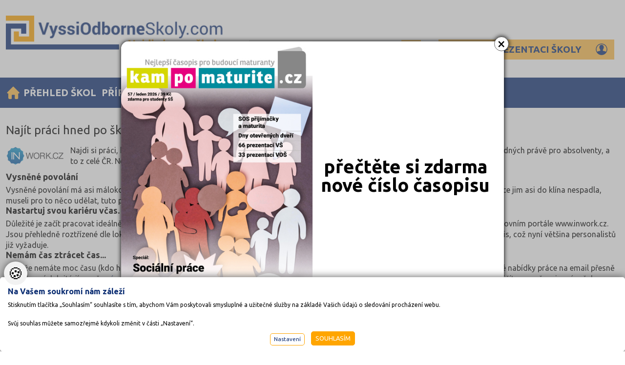

--- FILE ---
content_type: text/html
request_url: https://www.vyssiodborneskoly.com/zajimavosti-pro-studenty-slevy-nabidky-akce-2/najit-praci-hned-po-skole
body_size: 9020
content:
<!DOCTYPE html PUBLIC "-//W3C//DTD XHTML 1.0 Strict//EN" "http://www.w3.org/TR/xhtml1/DTD/xhtml1-strict.dtd">
<html  xmlns="http://www.w3.org/1999/xhtml">
<head>
    <meta name="viewport" content="width=device-width, initial-scale=1" />
	<meta http-equiv="Content-Type" content="text/html; charset=windows-1250"/>
	<title>Najít práci hned po škole? -  VyššíOdbornéŠkoly.com</title>
	<link href="/css/slippry.css?v=0.1" rel="stylesheet" type="text/css" media="all"/>
	<link href="/css/main.css?b=0.0.6" rel="stylesheet" type="text/css" media="all"/>
	<link href="/css/main_page_23.css?b=0.1.48" rel="stylesheet" type="text/css" media="all"/>
	<link href="/css/naseptavac.css?b=0.0.2" rel="stylesheet" type="text/css" media="all"/>
	<link href="/css/main_print.css" rel="stylesheet" type="text/css" media="print"/>
	<link href="/css/etarget.css" rel="stylesheet" type="text/css" media="all"/>
	<link rel="stylesheet" href="/fancybox/jquery.fancybox.css?v=0.1" type="text/css" media="screen" />
	<script src="/javascript/jquery-1.9.1.min.js" type="text/javascript" ></script>
	<script type="text/javascript" src="/fancybox/jquery.fancybox.pack.js?v=2.1.5"></script>
	<script src="/javascript/rozcestnik.js?r=0.1" type="text/javascript" ></script>
	<script src="/javascript/functions.js?b=2.6" type="text/javascript" ></script>
	<script src="/javascript/spitni.js?a=3.1" type="text/javascript" ></script>
	<script src="/javascript/hedit.js" type="text/javascript" ></script>
	<script src="/javascript/commonSearch.js?a=1" type="text/javascript" ></script>
	<script src="/javascript/jsF.js?b=0.3.66" type="text/javascript" ></script>
	<link rel="preconnect" href="https://fonts.googleapis.com">
	<link rel="preconnect" href="https://fonts.gstatic.com" crossorigin>
	<link href="https://fonts.googleapis.com/css2?family=Ubuntu:ital,wght@0,300;0,400;0,500;0,700;1,300;1,400;1,500;1,700&display=swap" rel="stylesheet">
	<meta name="Author" content="CMS, Graphics, Code &amp; CSS: ANAWEb - užitečný web pro vás - http://www.anawe.cz"/>
	<meta name="Keywords" content="Vyšší odborná škola, VOŠ, přijímačky, přijímací zkoušky, Dis, vyšší škola, VyssiOdborneSkoly.com, vošky, škola"/>
	<meta name="Description" content="VyssiOdborneSkoly.com - nejpodrobnější adresář vyšších odborných škol (VOŠ), navíc vše k přijímacím zkouškám, maturitě: kurzy, učebnice, vysoké školy, pomaturitní studium, testy, seminárky, referáty, poradneství, doučování, jazyky, studijní předpoklady"/>
	<link rel="shortcut icon" href="/favicon_3.ico?f=0.3" />
	<script type='text/javascript' src='https://reklama.seminarky.cz/www/delivery/spcjs.php?id=3&amp;blockcampaign=0'></script>
<script type="text/javascript">
       var artVisible = '1093';//nastavena aktualni položka menu
</script>
</head>
<body id="str_3" class="myBody"   onclick="odstranNaseptavace();">
<div id="popUpC"><div id="popUp"><div id="popUpclose" onclick="hideReklamu('');">&times;</div>
<div class="content">
<img class="PoPobrazek" src="/data/USR_001_MAILER/KPM57_leden_titulka.jpg" />
<a target="_blank" class="PoPodkaz" href="https://www.kampomaturite.cz/literatura/KPM_casopis_c57_leden_2026_new/index.html?nopop=1"></a>
<div class="Popobsah"><table border="0" cellpadding="0" cellspacing="0" class="datatable" style="height:100%;width:100%;">
	<tbody>
		<tr>
			<td style="text-align: center; vertical-align: middle;">
			<h4><span style="color:#000000;">přečtěte si zdarma nové číslo časopisu</span></h4>
			</td>
		</tr>
	</tbody>
</table>
</div>
</div>
</div></div>
<div id="ContainerC" class=""><div id="Container">
<div class="bannerTOPa wide">
<script type='text/javascript'><!--// <![CDATA[
OA_show(23);
// ]]> --></script></div>
<div class="bannerTOPb"></div>
<div id="topBanner" >
	<div id="logoC" class="logo_3"><div><a href="/" title="VyššíOdbornéŠkoly.com" accesskey="1"><span>VyššíOdbornéŠkoly.com</span></a></div></div>
<div class="HledaniTopS">		<div id="searchBlockC">
			<form action="/search.asp?doIt=search" id="fullSearchForm">
			<div class="odsadZleva">
<input placeholder="Zadejte hledaný výraz" type="text" name="searchText" id="topSearch" value="" class="inp"  onkeyup="searchSpitni('topSearch');" autocomplete="off" /><input type="image" name="doSearch" src="/images/new_23/lupa.svg" class="lupatl noborder" style="vertical-align:top;" alt="Vyhledat"/></div>
			</form>
		</div>
<div class="positionRelative"><div id="naseptavac_topSearch" style="display:none;"></div></div></div><div id="page_options"><a href="/upravit-prezentaci-skoly/" id="upravitPrezentaciSkoly"><span>Upravit prezentaci školy</span></a></div>	<div id="hidenavig"><span></span><span></span><span></span></div>
	<div id="topNavigC"><div id="horninavigace" class="hidenav"><ul id="newTopNavig">
<li class="actual "><a href="/" title="Vy&#353;&#353;&#237; odborn&#233; &#353;koly"  class="top_menu_1093 odkazdomu" ><span>Vyšší odborné školy</span></a></li>
<li class=" "><a href="/PS/Vyssi-odborne-skoly/" title="P&#345;ehled &#353;kol"  class="top_menu_ " ><span>Přehled škol</span></a><ul><li class="" ><a href="/PS/Vyssi-odborne-skoly/#parentBoxnav" title="Dle zam&#283;&#345;en&#237;"  class="PS_menu_ " ><span>Dle zaměření</span></a></li><li class="" ><a href="/PS/Vyssi-odborne-skoly/dalkove#skoolList" title="D&#225;lkov&#233; a distan&#269;n&#237; VO&#352;"  class="PS_menu_ " ><span>Dálkové a distanční VOŠ</span></a></li></ul></li>
<li class=" "><a href="/priprava-na-prijimacky-2/" title="P&#345;&#237;prava na p&#345;ij&#237;ma&#269;ky" accesskey="2046" class="top_menu_2046 " ><span>Příprava na přijímačky</span></a><ul><li class="" ><a href="/priprava-na-prijimacky-vs-a-vos/" title="P&#345;&#237;prava na p&#345;ij&#237;ma&#269;ky V&#352; a VO&#352;" accesskey="2047" class="PS_menu_2047 " ><span>Příprava na přijímačky VŠ a VOŠ</span></a></li><li class="" ><a href="/priprava-na-maturitu-1/" title="P&#345;&#237;prava na maturitu" accesskey="2048" class="PS_menu_2048 " ><span>Příprava na maturitu</span></a></li><li class="" ><a href="/knihy-ucebnice-testy-a-dalsi-8/" title="Knihy, u&#269;ebnice, testy a dal&#353;&#237;" accesskey="2049" class="PS_menu_2049 " ><span>Knihy, učebnice, testy a další</span></a></li><li class="" ><a href="/rady-a-clanky-1/" title="Rady a &#269;l&#225;nky" accesskey="1956" class="PS_menu_1956 " ><span>Rady a články</span></a></li></ul></li>
<li class=" "><a href="/kalendar-akci-2/" title="Kalend&#225;&#345; akc&#237;"  class="top_menu_3855 " ><span>Kalendář akcí</span></a><ul><li class="" ><a href="/terminy-dnu-otevrenych-dveri/" title="Term&#237;ny dn&#367; otev&#345;en&#253;ch dve&#345;&#237;"  class="PS_menu_3856 " ><span>Termíny dnů otevřených dveří</span></a></li><li class="" ><a href="/terminy-podani-prihlasek-1/" title="Term&#237;ny pod&#225;n&#237; p&#345;ihl&#225;&#353;ek"  class="PS_menu_3857 " ><span>Termíny podání přihlášek</span></a></li><li class="" ><a href="/terminy-prijimacek-1/" title="Term&#237;ny p&#345;ij&#237;ma&#269;ek"  class="PS_menu_3858 " ><span>Termíny přijímaček</span></a></li></ul></li>
<li class=" "><a href="/seminarky-1/" title="Semin&#225;rky" accesskey="1059" class="top_menu_1059 " ><span>Seminárky</span></a></li>
<li class="  posledni"><a href="/dalsi-druhy-skol-2/" title="Dal&#353;&#237; druhy &#353;kol"  class="top_menu_3937 " ><span>Další druhy škol</span></a><ul><li class="" ><a href="http://www.vysokeskoly.com/" target="_blank" title="Vysok&#233; &#353;koly"  class="PS_menu_"><span>Vysoké školy</span></a></li><li class="" ><a href="http://www.vyssiodborneskoly.com/" target="_blank" title="Vy&#353;&#353;&#237; odborn&#233;"  class="PS_menu_"><span>Vyšší odborné</span></a></li><li class="" ><a href="http://www.stredniskoly.com/" target="_blank" title="St&#345;edn&#237;"  class="PS_menu_"><span>Střední</span></a></li><li class="" ><a href="http://www.ucebniobory.com/" target="_blank" title="U&#269;ili&#353;t&#283;"  class="PS_menu_"><span>Učiliště</span></a></li><li class="" ><a href="http://www.zakladniskoly.com/" target="_blank" title="Z&#225;kladn&#237;"  class="PS_menu_"><span>Základní</span></a></li><li class="" ><a href="http://www.jazykoveskoly.com/" target="_blank" title="Jazykov&#233;"  class="PS_menu_"><span>Jazykové</span></a></li><li class="" ><a href="http://www.autoskoly.com/" target="_blank" title="Auto&#353;koly"  class="PS_menu_"><span>Autoškoly</span></a></li><li class="" ><a href="http://www.adresarskol.cz/" target="_blank" title="Adres&#225;&#345; &#352;kol"  class="PS_menu_"><span>Adresář Škol</span></a></li></ul></li>
</ul>
</div>

	</div>
</div>
<div id="contentC"  class=" NHP  bilaStranka"  ><div id="content" class="">
<div class="ObsahStranky"><div class="BaneryObsahList"><div class="banner "><script type='text/javascript'><!--// <![CDATA[
OA_show(25);
// ]]> --></script>
</div><div class="banner "><script type='text/javascript'><!--// <![CDATA[
OA_show(24);
// ]]> --></script>
</div><div class="banner "><script type='text/javascript'><!--// <![CDATA[
OA_show(26);
// ]]> --></script>
</div></div><h1>Najít práci hned po škole?</h1>
<div class="anot"><img src="/data/USR_052_DEFAULT/pr_inwork_10_13.gif"  alt="Najít práci hned po škole?"/><p>Najdi si práci, kterou chceš, ne která na tebe v lepším případě zůstane! Na www.inwork.cz&#160;najdeš spoustu nabídek <a href="http://www.inwork.cz/">práce</a> vhodných právě pro absolventy, a to z celé ČR. Nemáš čas denně prohledávat nabídku? Nechej si to nejnovější zdarma posílat na email :-)</p><div class="clearFloat"></div></div>
<div class="text"><h3>Vysněné povolání</h3>
<p>Vysněné povolání má asi málokdo, není to však nereálné. Všichni tito "šťastlivci" však mají minimálně jedno společné - a to snahu. Ideální práce jim asi do klína nespadla, museli pro to něco udělat, tuto práci si najít.... Tak proč si ji nemůžete najít i vy? Stačí začít hledat, a půlka je hotova.&#160;</p>
<h3>Nastartuj svou kariéru včas.</h3>
<p>Důležité je začít pracovat ideálně hned po škole a získat cennou praxi. Vhodné nabídky práce pro absolventy najdete na specializovaném pracovním portále www.inwork.cz. Jsou přehledně roztřízené dle lokalit, můžete si je filtrovat dle různých kritérií (např. oboru či profesí). K odpovědi můžete přiložit svůj životopis, což nyní většina personalistů již vyžaduje.</p>
<h3>Nemám čas ztrácet čas...</h3>
<p>Jestliže nemáte moc času (kdo ho má, že?), jistě oceníte speciální funkci "hlídacího psa," který vám bezplatně bude na email posílat vždy nové nabídky práce na email přesně dle vybraných kritérií, např. <a href="http://www.inwork.cz/prace/jihomoravsky-kraj/brno/">práce v Brně</a> v oboru Ekonomika. Dostanete se tak k novým nabídkám většinou dříve než ostatní, čímž výrazně zvýšíte svou šanci na úspěch...</p>
<h3>Jak zvýšit šanci na úspěch?</h3>
<p>Důležitý je správně napsaný motivační dopis (úvodní informace o vás, proč jste právě Vy ten správný kandidát...) a životopis, úspěch na přijímacím pohovoru a další. Právě o těchto ale i dalších tématech si můžete přečíst v rubrice Články nebo Poradna. Šanci na přijetí máte hodně ve svých rukou, tak pro to něco udělejte....</p>
<p><a href="http://www.inwork.cz/">www.inwork.cz</a>&#160;</p></div>
<div class="date">28.11.2013</div>



<br/><iframe src="https://www.facebook.com/plugins/like.php?href=https://vysokeskoly.com/zajimavosti-pro-studenty-slevy-nabidky-akce-2/najit-praci-hned-po-skole&amp;layout=standard&amp;show_faces=false&amp;width=500&amp;action=like&amp;font=verdana&amp;colorscheme=light&amp;height=35" scrolling="no" frameborder="0" style="border:none; overflow:hidden; width:500px; height:35px;" allowTransparency="true"></iframe>
</div> <!-- ObsahStranky --><div id="spodniBannery"><div class="banner "><script type='text/javascript'><!--// <![CDATA[
OA_show(27);
// ]]> --></script>
</div><div class="banner "><script type='text/javascript'><!--// <![CDATA[
OA_show(28);
// ]]> --></script>
</div><div class="banner "><script type='text/javascript'><!--// <![CDATA[
OA_show(29);
// ]]> --></script>
</div></div></div></div>
<div id="right"><div id="rightC" >
<!-- Google tag (gtag.js) -->
<script async src="https://www.googletagmanager.com/gtag/js?id=G-1LR1B5VZB1"></script>
<script>
  window.dataLayer = window.dataLayer || [];
  function gtag(){dataLayer.push(arguments);}
	gtag('consent', 'default', {'ad_user_data': 'denied','ad_personalization': 'denied','ad_storage': 'denied','analytics_storage': 'denied','functionality_storage': 'denied','personalization_storage': 'denied','security_storage': 'granted'});
	function allgtm(){
	var cookie2022mark, cookie2022ana;
	cookie2022mark=(document.cookie.includes('cookie2022mark=true'));	cookie2022ana=(document.cookie.includes('cookie2022ana=true'));
	gtag('consent', 'update', { 'ad_storage': (cookie2022mark?'granted':'denied'), 'ad_user_data': (cookie2022mark?'granted':'denied'), 'ad_personalization': (cookie2022mark?'granted':'denied'),  'analytics_storage': (cookie2022ana?'granted':'denied'),  'functionality_storage': (cookie2022ana?'granted':'denied'),  'personalization_storage': (cookie2022ana?'granted':'denied'),  'security_storage': 'granted'});
	dataLayer.push({ 'event': 'consent_update' });
	}
  gtag('js', new Date());
  gtag('config', 'G-1LR1B5VZB1');
</script>
</div></div></div><div id="bottomWide" class="footer"> 
<div id="bottomC" >
<div id="socialIcon"><a target="_blank" href="https://www.facebook.com/adresareskol/"><img src="/images/new_23/icoFB.svg"></a><a target="_blank" href="https://www.instagram.com/kampomaturitecz/"><img src="/images/new_23/icoInsta.svg"></a><a target="_blank" href="https://twitter.com/KamPoMaturitecz"><img src="/images/new_23/icoTwiter.svg"></a><a target="_blank" href="https://www.youtube.com/channel/UCDyppYHaAqfrg4fkCghz62A"><img src="/images/new_23/icoYoutube.svg"></a><h3>Jsme tam, kde jste vy</h3></div>
<div class="bottomPartneri"><table class="projekty">
	<tbody>
		<tr>
			<th colspan="4">Naše projekty</th>
		</tr>
		<tr>
			<td><a href="http://www.kampomaturite.cz" target="_blank" title="Kampomaturitě.cz"><img alt="Logo Kampomaturitě" src="/images/kampomaturite_bottom.png" /></a></td>
			<td><a href="http://www.seminarky.cz" target="_blank" title="Seminarky.cz"><img alt="SeminarkyBottomLogo" src="/images/seminarky_bottom.png" /></a></td>
			<td><a href="http://www.vysokeskoly.com" target="_blank" title="Vysokeskoly.com"><img alt="vysokeSkolyLogoBottom" src="/images/vysokeSkoly_bottom.png" /></a></td>
			<td><a href="http://www.vyssiodborneskoly.com" target="_blank" title="Vyssiodborneskoly.com"><img alt="VOSLogoBottom" src="/images/VOS_bottom.png" /></a></td>
		</tr>
		<tr>
			<td><a href="http://www.stredniskoly.com" target="_blank"><img alt="Střední odborné školy" src="/images/stredniSkoly_bottom.png" /></a></td>
			<td><a href="http://www.ucebniobory.com" target="_blank" title="ucebniobory.com"><img alt="ucebniobory.com" src="/images/ucebniobory_bottom.png" /></a></td>
			<td><a href="http://www.zakladniskoly.com" target="_blank" title="zakladniskoly.com"><img alt="zakladniskoly.com" src="/images/zakladniskoly_bottom.png" /></a></td>
			<td><a href="http://www.jazykoveskoly.com" target="_blank" title="JazykoveSkoly.com"><img alt="Jazykové školy" src="/images/jazykoveSkoly_bottom.png" /></a></td>
		</tr>
		<tr>
			<td><a href="http://www.autoskoly.com" target="_blank" title="autoskoly.com"><img alt="autoskoly.com" src="/images/autoskoly_bottom.png" /></a></td>
			<td><a href="http://www.adresarskol.cz" target="_blank"><img alt="Adresář škol" src="/images/AdresarSkol_bottom.png" /></a></td>
			<td><a href="http://www.ctenarsky-denik.CZ" target="_blank" title="Čtenářský deník"><img alt="Čtenářský deník" src="/images/ctenarsky-denik_bottom.png" /></a></td>
			<td>&nbsp;</td>
		</tr>
	</tbody>
</table>

<hr /></div>
<div class="bottomCtvrtka AdresaB"><h3>Poradenství v přípravě ke studiu</h3> <p><strong>AMOS - <br />KamPoMaturite.cz, s.r.o. </strong><br /> Dukelských hrdinů 21 <br /> 170 00 Praha 7</strong></p><p>e-mail: <a href="mailto:info@kampomaturite.cz">info@kampomaturite.cz</a> <br /> <span class="odsazTel">tel:</span> +420 606 411 115</p></div>
<div class="bottomCtvrtka navigB"><h3>Informace</h3> <ul>
<li class=" "><a href="/prohlaseni-o-pristupnosti-2/" title="Prohl&#225;&#353;en&#237; o p&#345;&#237;stupnosti"  class="bottom_menu_1142 " ><span>Prohlášení o přístupnosti</span></a></li>
<li class=" "><a href="/kontakt-2/" title="Kontakt"  class="bottom_menu_1143 " ><span>Kontakt</span></a></li>
<li class=" "><a href="/mapa-serveru-2/" title="Mapa serveru"  class="bottom_menu_1144 " ><span>Mapa serveru</span></a></li>
<li class=" "><a href="/rss-2/" title="RSS"  class="bottom_menu_1160 " ><span>RSS</span></a></li>
<li class=" "><a href="/reklama-8/" title="Reklama"  class="bottom_menu_1917 " ><span>Reklama</span></a></li>
<li class="  posledni"><a href="/zasady-zpracovani-ou/" title="Z&#225;sady zpracov&#225;n&#237; osobn&#237;ch &#250;daj&#367;"  class="bottom_menu_3873 " ><span>Zásady zpracování OÚ</span></a></li>
</ul>
<a class="NastavCooki" href="javascript:void(0)" onclick="jQuery('.cookiebox').show();" title="Nastavení cookies"><span>Nastavení cookies</span></a></div>
<div class="bottomCtvrtka aplikaceB"><h3>Stáhněte si aplikaci Adresář škol</h3>
<a target="_blank" href="https://play.google.com/store/apps/details?id=cz.lithio.adresarskol&hl=cs"><img src="/images/new_23/googleplay.svg"></a>
</div>
<div class="bottomCtvrtka InformaceB"><h3>Užitečné informace</h3><ul><li><a href="/terminy-dnu-otevrenych-dveri"><span>Dny otevřených dveří</span></a></li><li><a href="/terminy-podani-prihlasek-1"><span>Termíny přihlášky</span></a></li><li><a href="/terminy-prijimacek-1"><span>Termíny přijímaček</span></a></li></ul></div>
<div class="bottomCtvrtka ZasilaniB"><h3>Zasílání novinek</h3> <p>Zaregistrujte se a dostávejte nejlepší nabídky jako první.</p> <form action="/zasilani-novinek/" accept-charset="UTF-8"><input type="text" name="news_email" placeholder="Váš e-mail" /><input type="submit" id="submitBottom" value=" " /></form> </div>
<div id="copyright">&copy;1998-2026 <a href="https://www.kampomaturite.cz/">AMOS KamPoMaturite.cz</a>, s.r.o., stránky vytvořilo <a href="http://www.anawe.cz" title="ANAWE - vše pro Vaší prezentaci nejen na internetu.">Anawe</a></div>
</div></div></div><style type="text/css">.cookiebox{--switchOFF:#dd0000;--switchON:#0B2D72;--NadpisColor:#0b2d72;--BtnRamecek:#ffa500;--BtnAltColor:#0b2d72;--BtnPozadi:#ffa500;BtnColor:#0b2d72;--BtnColorHover:#0b2d72;--BtnPozadiHover:#fff;}</style>
<link href="/cookielista/cookie2022.css?c=3.3.4" rel="stylesheet" type="text/css" media="print" onload="this.media='all'" fetchpriority="low"/>
<script type="text/javascript" src="/cookielista/cookie2022jqf.js?c=2.2.2" defer fetchpriority="low"></script>
  <div class="cookiebox 
cookieDole" style="display:none;">
  			<div class="cookiealert">
  				<div class="cookie-ico">&#127850;</div>
  				<div class="cookie-info">
  					<div class="cookie-scroll">
  						<div class="cookie-nadpis">Na Vašem soukromí nám záleží</div>
  						<div class="cookie-small">Stisknutím tlačítka „Souhlasím“ souhlasíte s tím, abychom Vám poskytovali smysluplné a užitečné služby na základě Vašich údajů o sledování procházení webu.<br/><br/>Svůj souhlas můžete samozřejmě kdykoli změnit v části „Nastavení“. </div>
  						<div class="cookie-tlacitka">
  							<div class="cookie-tla cookie-alternative cookie-nastaveni">Nastavení</div>
  							<div class="cookie-tla cookie-souhlas cookie-vse"  data-gtm="allgtm"  >Souhlasím</div>
  						</div>
  					</div>
  				</div>
  				<div class="cookie-preference">
  					<div class="cookie-scroll">
  						<div class="cookie-nadpis">Nastavení cookies</div>
  						<div class="cookie-small"><p>Můžete zvolit, jakým způsobem budou vaše osobní údaje využívány.</p></div>
  						<div class="cookie-PreferenceList">
  							<div class="cookie-moznost">
  								<div class="cookie-title">Technická Cookie</div>
  								<div class="cookie-description">Používání souborů cookies zajistí, že tato webová stránka zůstane s veškerým obsahem funkční a použitelná. Krom toho nám tím umožníte zajistit co možná nejkomplexnější měření a vyhodnocení dosahu.  Technické cookies není možné vypnout.</div>
  								<div class="cookie-input">
  									<span>Souhlasím<input id="cookitech" name="cookie2022tech" type="checkbox" checked="checked" disabled="disabled" /><label for="cookitech"><span class="label-span">Technik cookie</span></label></span>
  								</div>
  							</div>
  							<div class="cookie-moznost">
  								<div class="cookie-title">Lepší nabídka služeb</div>
  								<div class="cookie-description">Používání souborů cookies nám umožní optimalizovat tuto webovou stránku pro Vaše potřeby. Na základě naměřených dat poznáme, co můžeme zlepšit, a zajistíme průběžné přizpůsobování svých služeb a nabídek pro co možná nejlepší zážitek.</div>
  								<div class="cookie-input">
  									<span>Souhlasím<input id="cookiana" name="cookie2022ana" type="checkbox" /><label for="cookiana"><span class="label-span">Analiticky cookie</span></label></span>
  								</div>
  							</div>
    							<div class="cookie-moznost">
    								<div class="cookie-title">Relevantní reklamní nabídka</div>
    								<div class="cookie-description">Používání souborů cookies umožní nám a našim reklamním partnerům zvýšit relevanci našich akcí a kampaní, které Vám nabízíme.</div>
    								<div class="cookie-input">
    									<span>Souhlasím<input id="cookimark" name="cookie2022mark" type="checkbox" /><label for="cookimark"><span class="label-span">Marketing cookie</span></label></span>
    								</div>
    							</div>
  						</div>
  						<div class="cookie-tlacitka">
  							<div class="cookie-tla cookie-alternative cookie-volby"  data-gtm="allgtm"  >Potvrdit volby</div>
  							<div class="cookie-tla cookie-souhlas cookie-vse"  data-gtm="allgtm"  >Přijmout vše</div>
  						</div>
  					</div>
  				</div>
  			</div>
  		</div>

<script type="text/javascript" src="https://c.seznam.cz/js/rc.js"></script>
<script>
var retargetingConf = {
  rtgId: 39268,
  consent: 0
};
 if (window.rc && window.rc.retargetingHit) {
   window.rc.retargetingHit(retargetingConf);
 }
</script>

    <script src="/javascript/slippry.min.js" type="text/javascript" ></script></body></html>
